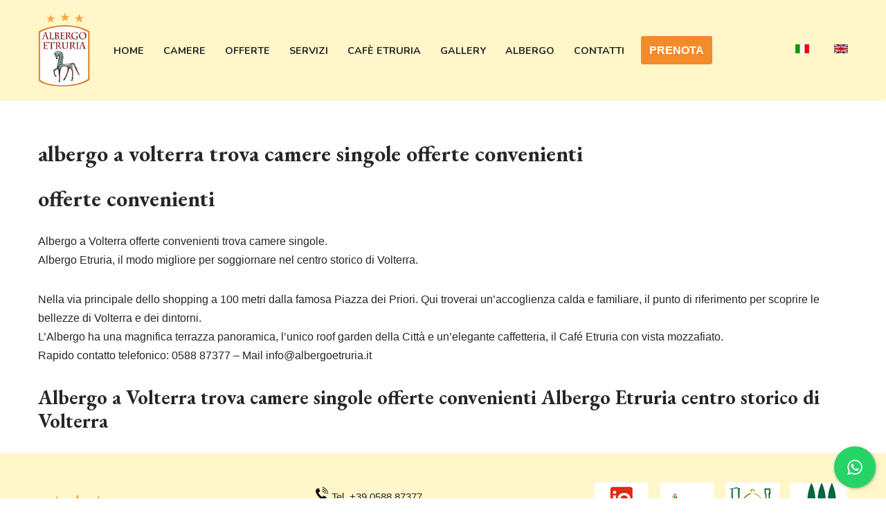

--- FILE ---
content_type: text/html; charset=UTF-8
request_url: https://albergoetruria.it/albergo-a-volterra-trova-camere-singole-offerte-convenienti/
body_size: 14801
content:
<!DOCTYPE html>
<html lang="it-IT" prefix="og: https://ogp.me/ns#">

<head>
	<script class="kas_online_reception" src="https://wubook.net/js/nebk/bwidget.jgz" data-wid="74b37f8f-74e3-4ea6-a7ba-3226945f8671"></script>
	
	<div id="SOME_ID_YOU_PREFER">
 <script src="https://wubook.net/js/nebk/bwidget_loader.jgz"></script>
 <script>
     load_neb_widget("74b37f8f-74e3-4ea6-a7ba-3226945f8671", "#SOME_ID_YOU_PREFER");
 </script>
</div>
	
	<meta charset="UTF-8">
	<meta name="viewport" content="width=device-width, initial-scale=1, minimum-scale=1">
	<link rel="profile" href="http://gmpg.org/xfn/11">
		<script id="cookieyes" type="text/javascript" src="https://cdn-cookieyes.com/client_data/bf123e4808f141c61c9675df/script.js"></script>
<!-- Ottimizzazione per i motori di ricerca di Rank Math - https://rankmath.com/ -->
<title>albergo a volterra trova camere singole offerte convenienti &#045; Albergo Etruria Volterra</title>
<meta name="description" content="Albergo a Volterra offerte convenienti trova camere singole.Albergo Etruria, il modo migliore per soggiornare nel centro storico di Volterra."/>
<meta name="robots" content="follow, index, max-snippet:-1, max-video-preview:-1, max-image-preview:large"/>
<link rel="canonical" href="https://albergoetruria.it/cittavolterra/albergo-a-volterra-trova-camere-singole-offerte-convenienti/" />
<meta property="og:locale" content="it_IT" />
<meta property="og:type" content="article" />
<meta property="og:title" content="albergo a volterra trova camere singole offerte convenienti &#045; Albergo Etruria Volterra" />
<meta property="og:description" content="Albergo a Volterra offerte convenienti trova camere singole.Albergo Etruria, il modo migliore per soggiornare nel centro storico di Volterra." />
<meta property="og:url" content="https://albergoetruria.it/cittavolterra/albergo-a-volterra-trova-camere-singole-offerte-convenienti/" />
<meta property="og:site_name" content="Albergo Etruria Volterra" />
<meta property="article:published_time" content="2022-03-14T09:30:16+01:00" />
<meta name="twitter:card" content="summary_large_image" />
<meta name="twitter:title" content="albergo a volterra trova camere singole offerte convenienti &#045; Albergo Etruria Volterra" />
<meta name="twitter:description" content="Albergo a Volterra offerte convenienti trova camere singole.Albergo Etruria, il modo migliore per soggiornare nel centro storico di Volterra." />
<meta name="twitter:label1" content="Tempo di lettura" />
<meta name="twitter:data1" content="Meno di un minuto" />
<script type="application/ld+json" class="rank-math-schema">{"@context":"https://schema.org","@graph":[{"@type":["Hotel","Organization"],"@id":"https://albergoetruria.it/cittavolterra/#organization","name":"Albergo Etruria Volterra","url":"https://albergoetruria.it/cittavolterra","logo":{"@type":"ImageObject","@id":"https://albergoetruria.it/cittavolterra/#logo","url":"https://albergoetruria.it/cittavolterra/wp-content/uploads/2025/01/LOGOalbergobianco-2023.png","contentUrl":"https://albergoetruria.it/cittavolterra/wp-content/uploads/2025/01/LOGOalbergobianco-2023.png","caption":"Albergo Etruria Volterra","inLanguage":"it-IT","width":"110","height":"160"},"openingHours":["Monday,Tuesday,Wednesday,Thursday,Friday,Saturday,Sunday 09:00-17:00"],"image":{"@id":"https://albergoetruria.it/cittavolterra/#logo"}},{"@type":"WebSite","@id":"https://albergoetruria.it/cittavolterra/#website","url":"https://albergoetruria.it/cittavolterra","name":"Albergo Etruria Volterra","alternateName":"Albergo Etruria Volterra","publisher":{"@id":"https://albergoetruria.it/cittavolterra/#organization"},"inLanguage":"it-IT"},{"@type":"ImageObject","@id":"https://albergoetruria.it/cittavolterra/wp-content/uploads/2025/01/LOGOalbergobianco-2023.png","url":"https://albergoetruria.it/cittavolterra/wp-content/uploads/2025/01/LOGOalbergobianco-2023.png","width":"110","height":"160","inLanguage":"it-IT"},{"@type":"WebPage","@id":"https://albergoetruria.it/cittavolterra/albergo-a-volterra-trova-camere-singole-offerte-convenienti/#webpage","url":"https://albergoetruria.it/cittavolterra/albergo-a-volterra-trova-camere-singole-offerte-convenienti/","name":"albergo a volterra trova camere singole offerte convenienti &#045; Albergo Etruria Volterra","datePublished":"2022-03-14T09:30:16+01:00","dateModified":"2022-03-14T09:30:16+01:00","isPartOf":{"@id":"https://albergoetruria.it/cittavolterra/#website"},"primaryImageOfPage":{"@id":"https://albergoetruria.it/cittavolterra/wp-content/uploads/2025/01/LOGOalbergobianco-2023.png"},"inLanguage":"it-IT"},{"@type":"Person","@id":"https://albergoetruria.it/cittavolterra/author/aw-seo/","name":"aw-seo","url":"https://albergoetruria.it/cittavolterra/author/aw-seo/","image":{"@type":"ImageObject","@id":"https://secure.gravatar.com/avatar/605e6d0979eb67885fd47ded0a312ac301152451ac1037c0eeb5d6463099cf85?s=96&amp;d=mm&amp;r=g","url":"https://secure.gravatar.com/avatar/605e6d0979eb67885fd47ded0a312ac301152451ac1037c0eeb5d6463099cf85?s=96&amp;d=mm&amp;r=g","caption":"aw-seo","inLanguage":"it-IT"},"worksFor":{"@id":"https://albergoetruria.it/cittavolterra/#organization"}},{"@type":"Article","headline":"albergo a volterra trova camere singole offerte convenienti &#045; Albergo Etruria Volterra","datePublished":"2022-03-14T09:30:16+01:00","dateModified":"2022-03-14T09:30:16+01:00","author":{"@id":"https://albergoetruria.it/cittavolterra/author/aw-seo/","name":"aw-seo"},"publisher":{"@id":"https://albergoetruria.it/cittavolterra/#organization"},"description":"Albergo a Volterra offerte convenienti trova camere singole.Albergo Etruria, il modo migliore per soggiornare nel centro storico di Volterra.","name":"albergo a volterra trova camere singole offerte convenienti &#045; Albergo Etruria Volterra","@id":"https://albergoetruria.it/cittavolterra/albergo-a-volterra-trova-camere-singole-offerte-convenienti/#richSnippet","isPartOf":{"@id":"https://albergoetruria.it/cittavolterra/albergo-a-volterra-trova-camere-singole-offerte-convenienti/#webpage"},"image":{"@id":"https://albergoetruria.it/cittavolterra/wp-content/uploads/2025/01/LOGOalbergobianco-2023.png"},"inLanguage":"it-IT","mainEntityOfPage":{"@id":"https://albergoetruria.it/cittavolterra/albergo-a-volterra-trova-camere-singole-offerte-convenienti/#webpage"}}]}</script>
<!-- /Rank Math WordPress SEO plugin -->

<link rel='dns-prefetch' href='//fonts.googleapis.com' />
<link rel="alternate" type="application/rss+xml" title="Albergo Etruria Volterra &raquo; Feed" href="https://albergoetruria.it/cittavolterra/feed/" />
<link rel="alternate" type="application/rss+xml" title="Albergo Etruria Volterra &raquo; Feed dei commenti" href="https://albergoetruria.it/cittavolterra/comments/feed/" />
<link rel="alternate" title="oEmbed (JSON)" type="application/json+oembed" href="https://albergoetruria.it/cittavolterra/wp-json/oembed/1.0/embed?url=https%3A%2F%2Falbergoetruria.it%2Fcittavolterra%2Falbergo-a-volterra-trova-camere-singole-offerte-convenienti%2F" />
<link rel="alternate" title="oEmbed (XML)" type="text/xml+oembed" href="https://albergoetruria.it/cittavolterra/wp-json/oembed/1.0/embed?url=https%3A%2F%2Falbergoetruria.it%2Fcittavolterra%2Falbergo-a-volterra-trova-camere-singole-offerte-convenienti%2F&#038;format=xml" />
<style id='wp-img-auto-sizes-contain-inline-css'>
img:is([sizes=auto i],[sizes^="auto," i]){contain-intrinsic-size:3000px 1500px}
/*# sourceURL=wp-img-auto-sizes-contain-inline-css */
</style>
<style id='wp-emoji-styles-inline-css'>

	img.wp-smiley, img.emoji {
		display: inline !important;
		border: none !important;
		box-shadow: none !important;
		height: 1em !important;
		width: 1em !important;
		margin: 0 0.07em !important;
		vertical-align: -0.1em !important;
		background: none !important;
		padding: 0 !important;
	}
/*# sourceURL=wp-emoji-styles-inline-css */
</style>
<link rel='stylesheet' id='wp-block-library-css' href='https://albergoetruria.it/cittavolterra/wp-includes/css/dist/block-library/style.min.css?ver=6.9' media='all' />
<style id='global-styles-inline-css'>
:root{--wp--preset--aspect-ratio--square: 1;--wp--preset--aspect-ratio--4-3: 4/3;--wp--preset--aspect-ratio--3-4: 3/4;--wp--preset--aspect-ratio--3-2: 3/2;--wp--preset--aspect-ratio--2-3: 2/3;--wp--preset--aspect-ratio--16-9: 16/9;--wp--preset--aspect-ratio--9-16: 9/16;--wp--preset--color--black: #000000;--wp--preset--color--cyan-bluish-gray: #abb8c3;--wp--preset--color--white: #ffffff;--wp--preset--color--pale-pink: #f78da7;--wp--preset--color--vivid-red: #cf2e2e;--wp--preset--color--luminous-vivid-orange: #ff6900;--wp--preset--color--luminous-vivid-amber: #fcb900;--wp--preset--color--light-green-cyan: #7bdcb5;--wp--preset--color--vivid-green-cyan: #00d084;--wp--preset--color--pale-cyan-blue: #8ed1fc;--wp--preset--color--vivid-cyan-blue: #0693e3;--wp--preset--color--vivid-purple: #9b51e0;--wp--preset--color--neve-link-color: var(--nv-primary-accent);--wp--preset--color--neve-link-hover-color: var(--nv-secondary-accent);--wp--preset--color--nv-site-bg: var(--nv-site-bg);--wp--preset--color--nv-light-bg: var(--nv-light-bg);--wp--preset--color--nv-dark-bg: var(--nv-dark-bg);--wp--preset--color--neve-text-color: var(--nv-text-color);--wp--preset--color--nv-text-dark-bg: var(--nv-text-dark-bg);--wp--preset--color--nv-c-1: var(--nv-c-1);--wp--preset--color--nv-c-2: var(--nv-c-2);--wp--preset--gradient--vivid-cyan-blue-to-vivid-purple: linear-gradient(135deg,rgb(6,147,227) 0%,rgb(155,81,224) 100%);--wp--preset--gradient--light-green-cyan-to-vivid-green-cyan: linear-gradient(135deg,rgb(122,220,180) 0%,rgb(0,208,130) 100%);--wp--preset--gradient--luminous-vivid-amber-to-luminous-vivid-orange: linear-gradient(135deg,rgb(252,185,0) 0%,rgb(255,105,0) 100%);--wp--preset--gradient--luminous-vivid-orange-to-vivid-red: linear-gradient(135deg,rgb(255,105,0) 0%,rgb(207,46,46) 100%);--wp--preset--gradient--very-light-gray-to-cyan-bluish-gray: linear-gradient(135deg,rgb(238,238,238) 0%,rgb(169,184,195) 100%);--wp--preset--gradient--cool-to-warm-spectrum: linear-gradient(135deg,rgb(74,234,220) 0%,rgb(151,120,209) 20%,rgb(207,42,186) 40%,rgb(238,44,130) 60%,rgb(251,105,98) 80%,rgb(254,248,76) 100%);--wp--preset--gradient--blush-light-purple: linear-gradient(135deg,rgb(255,206,236) 0%,rgb(152,150,240) 100%);--wp--preset--gradient--blush-bordeaux: linear-gradient(135deg,rgb(254,205,165) 0%,rgb(254,45,45) 50%,rgb(107,0,62) 100%);--wp--preset--gradient--luminous-dusk: linear-gradient(135deg,rgb(255,203,112) 0%,rgb(199,81,192) 50%,rgb(65,88,208) 100%);--wp--preset--gradient--pale-ocean: linear-gradient(135deg,rgb(255,245,203) 0%,rgb(182,227,212) 50%,rgb(51,167,181) 100%);--wp--preset--gradient--electric-grass: linear-gradient(135deg,rgb(202,248,128) 0%,rgb(113,206,126) 100%);--wp--preset--gradient--midnight: linear-gradient(135deg,rgb(2,3,129) 0%,rgb(40,116,252) 100%);--wp--preset--font-size--small: 13px;--wp--preset--font-size--medium: 20px;--wp--preset--font-size--large: 36px;--wp--preset--font-size--x-large: 42px;--wp--preset--spacing--20: 0.44rem;--wp--preset--spacing--30: 0.67rem;--wp--preset--spacing--40: 1rem;--wp--preset--spacing--50: 1.5rem;--wp--preset--spacing--60: 2.25rem;--wp--preset--spacing--70: 3.38rem;--wp--preset--spacing--80: 5.06rem;--wp--preset--shadow--natural: 6px 6px 9px rgba(0, 0, 0, 0.2);--wp--preset--shadow--deep: 12px 12px 50px rgba(0, 0, 0, 0.4);--wp--preset--shadow--sharp: 6px 6px 0px rgba(0, 0, 0, 0.2);--wp--preset--shadow--outlined: 6px 6px 0px -3px rgb(255, 255, 255), 6px 6px rgb(0, 0, 0);--wp--preset--shadow--crisp: 6px 6px 0px rgb(0, 0, 0);}:where(.is-layout-flex){gap: 0.5em;}:where(.is-layout-grid){gap: 0.5em;}body .is-layout-flex{display: flex;}.is-layout-flex{flex-wrap: wrap;align-items: center;}.is-layout-flex > :is(*, div){margin: 0;}body .is-layout-grid{display: grid;}.is-layout-grid > :is(*, div){margin: 0;}:where(.wp-block-columns.is-layout-flex){gap: 2em;}:where(.wp-block-columns.is-layout-grid){gap: 2em;}:where(.wp-block-post-template.is-layout-flex){gap: 1.25em;}:where(.wp-block-post-template.is-layout-grid){gap: 1.25em;}.has-black-color{color: var(--wp--preset--color--black) !important;}.has-cyan-bluish-gray-color{color: var(--wp--preset--color--cyan-bluish-gray) !important;}.has-white-color{color: var(--wp--preset--color--white) !important;}.has-pale-pink-color{color: var(--wp--preset--color--pale-pink) !important;}.has-vivid-red-color{color: var(--wp--preset--color--vivid-red) !important;}.has-luminous-vivid-orange-color{color: var(--wp--preset--color--luminous-vivid-orange) !important;}.has-luminous-vivid-amber-color{color: var(--wp--preset--color--luminous-vivid-amber) !important;}.has-light-green-cyan-color{color: var(--wp--preset--color--light-green-cyan) !important;}.has-vivid-green-cyan-color{color: var(--wp--preset--color--vivid-green-cyan) !important;}.has-pale-cyan-blue-color{color: var(--wp--preset--color--pale-cyan-blue) !important;}.has-vivid-cyan-blue-color{color: var(--wp--preset--color--vivid-cyan-blue) !important;}.has-vivid-purple-color{color: var(--wp--preset--color--vivid-purple) !important;}.has-neve-link-color-color{color: var(--wp--preset--color--neve-link-color) !important;}.has-neve-link-hover-color-color{color: var(--wp--preset--color--neve-link-hover-color) !important;}.has-nv-site-bg-color{color: var(--wp--preset--color--nv-site-bg) !important;}.has-nv-light-bg-color{color: var(--wp--preset--color--nv-light-bg) !important;}.has-nv-dark-bg-color{color: var(--wp--preset--color--nv-dark-bg) !important;}.has-neve-text-color-color{color: var(--wp--preset--color--neve-text-color) !important;}.has-nv-text-dark-bg-color{color: var(--wp--preset--color--nv-text-dark-bg) !important;}.has-nv-c-1-color{color: var(--wp--preset--color--nv-c-1) !important;}.has-nv-c-2-color{color: var(--wp--preset--color--nv-c-2) !important;}.has-black-background-color{background-color: var(--wp--preset--color--black) !important;}.has-cyan-bluish-gray-background-color{background-color: var(--wp--preset--color--cyan-bluish-gray) !important;}.has-white-background-color{background-color: var(--wp--preset--color--white) !important;}.has-pale-pink-background-color{background-color: var(--wp--preset--color--pale-pink) !important;}.has-vivid-red-background-color{background-color: var(--wp--preset--color--vivid-red) !important;}.has-luminous-vivid-orange-background-color{background-color: var(--wp--preset--color--luminous-vivid-orange) !important;}.has-luminous-vivid-amber-background-color{background-color: var(--wp--preset--color--luminous-vivid-amber) !important;}.has-light-green-cyan-background-color{background-color: var(--wp--preset--color--light-green-cyan) !important;}.has-vivid-green-cyan-background-color{background-color: var(--wp--preset--color--vivid-green-cyan) !important;}.has-pale-cyan-blue-background-color{background-color: var(--wp--preset--color--pale-cyan-blue) !important;}.has-vivid-cyan-blue-background-color{background-color: var(--wp--preset--color--vivid-cyan-blue) !important;}.has-vivid-purple-background-color{background-color: var(--wp--preset--color--vivid-purple) !important;}.has-neve-link-color-background-color{background-color: var(--wp--preset--color--neve-link-color) !important;}.has-neve-link-hover-color-background-color{background-color: var(--wp--preset--color--neve-link-hover-color) !important;}.has-nv-site-bg-background-color{background-color: var(--wp--preset--color--nv-site-bg) !important;}.has-nv-light-bg-background-color{background-color: var(--wp--preset--color--nv-light-bg) !important;}.has-nv-dark-bg-background-color{background-color: var(--wp--preset--color--nv-dark-bg) !important;}.has-neve-text-color-background-color{background-color: var(--wp--preset--color--neve-text-color) !important;}.has-nv-text-dark-bg-background-color{background-color: var(--wp--preset--color--nv-text-dark-bg) !important;}.has-nv-c-1-background-color{background-color: var(--wp--preset--color--nv-c-1) !important;}.has-nv-c-2-background-color{background-color: var(--wp--preset--color--nv-c-2) !important;}.has-black-border-color{border-color: var(--wp--preset--color--black) !important;}.has-cyan-bluish-gray-border-color{border-color: var(--wp--preset--color--cyan-bluish-gray) !important;}.has-white-border-color{border-color: var(--wp--preset--color--white) !important;}.has-pale-pink-border-color{border-color: var(--wp--preset--color--pale-pink) !important;}.has-vivid-red-border-color{border-color: var(--wp--preset--color--vivid-red) !important;}.has-luminous-vivid-orange-border-color{border-color: var(--wp--preset--color--luminous-vivid-orange) !important;}.has-luminous-vivid-amber-border-color{border-color: var(--wp--preset--color--luminous-vivid-amber) !important;}.has-light-green-cyan-border-color{border-color: var(--wp--preset--color--light-green-cyan) !important;}.has-vivid-green-cyan-border-color{border-color: var(--wp--preset--color--vivid-green-cyan) !important;}.has-pale-cyan-blue-border-color{border-color: var(--wp--preset--color--pale-cyan-blue) !important;}.has-vivid-cyan-blue-border-color{border-color: var(--wp--preset--color--vivid-cyan-blue) !important;}.has-vivid-purple-border-color{border-color: var(--wp--preset--color--vivid-purple) !important;}.has-neve-link-color-border-color{border-color: var(--wp--preset--color--neve-link-color) !important;}.has-neve-link-hover-color-border-color{border-color: var(--wp--preset--color--neve-link-hover-color) !important;}.has-nv-site-bg-border-color{border-color: var(--wp--preset--color--nv-site-bg) !important;}.has-nv-light-bg-border-color{border-color: var(--wp--preset--color--nv-light-bg) !important;}.has-nv-dark-bg-border-color{border-color: var(--wp--preset--color--nv-dark-bg) !important;}.has-neve-text-color-border-color{border-color: var(--wp--preset--color--neve-text-color) !important;}.has-nv-text-dark-bg-border-color{border-color: var(--wp--preset--color--nv-text-dark-bg) !important;}.has-nv-c-1-border-color{border-color: var(--wp--preset--color--nv-c-1) !important;}.has-nv-c-2-border-color{border-color: var(--wp--preset--color--nv-c-2) !important;}.has-vivid-cyan-blue-to-vivid-purple-gradient-background{background: var(--wp--preset--gradient--vivid-cyan-blue-to-vivid-purple) !important;}.has-light-green-cyan-to-vivid-green-cyan-gradient-background{background: var(--wp--preset--gradient--light-green-cyan-to-vivid-green-cyan) !important;}.has-luminous-vivid-amber-to-luminous-vivid-orange-gradient-background{background: var(--wp--preset--gradient--luminous-vivid-amber-to-luminous-vivid-orange) !important;}.has-luminous-vivid-orange-to-vivid-red-gradient-background{background: var(--wp--preset--gradient--luminous-vivid-orange-to-vivid-red) !important;}.has-very-light-gray-to-cyan-bluish-gray-gradient-background{background: var(--wp--preset--gradient--very-light-gray-to-cyan-bluish-gray) !important;}.has-cool-to-warm-spectrum-gradient-background{background: var(--wp--preset--gradient--cool-to-warm-spectrum) !important;}.has-blush-light-purple-gradient-background{background: var(--wp--preset--gradient--blush-light-purple) !important;}.has-blush-bordeaux-gradient-background{background: var(--wp--preset--gradient--blush-bordeaux) !important;}.has-luminous-dusk-gradient-background{background: var(--wp--preset--gradient--luminous-dusk) !important;}.has-pale-ocean-gradient-background{background: var(--wp--preset--gradient--pale-ocean) !important;}.has-electric-grass-gradient-background{background: var(--wp--preset--gradient--electric-grass) !important;}.has-midnight-gradient-background{background: var(--wp--preset--gradient--midnight) !important;}.has-small-font-size{font-size: var(--wp--preset--font-size--small) !important;}.has-medium-font-size{font-size: var(--wp--preset--font-size--medium) !important;}.has-large-font-size{font-size: var(--wp--preset--font-size--large) !important;}.has-x-large-font-size{font-size: var(--wp--preset--font-size--x-large) !important;}
/*# sourceURL=global-styles-inline-css */
</style>

<style id='classic-theme-styles-inline-css'>
/*! This file is auto-generated */
.wp-block-button__link{color:#fff;background-color:#32373c;border-radius:9999px;box-shadow:none;text-decoration:none;padding:calc(.667em + 2px) calc(1.333em + 2px);font-size:1.125em}.wp-block-file__button{background:#32373c;color:#fff;text-decoration:none}
/*# sourceURL=/wp-includes/css/classic-themes.min.css */
</style>
<link rel='stylesheet' id='cresta-whatsapp-chat-front-style-css' href='https://albergoetruria.it/cittavolterra/wp-content/plugins/cresta-whatsapp-chat/css/cresta-whatsapp-chat-front-css.min.css?ver=1.3.5' media='all' />
<link rel='stylesheet' id='parent-style-css' href='https://albergoetruria.it/cittavolterra/wp-content/themes/neve/style.css?ver=6.9' media='all' />
<link rel='stylesheet' id='neve-style-css' href='https://albergoetruria.it/cittavolterra/wp-content/themes/neve/style-main-new.min.css?ver=3.8.16' media='all' />
<style id='neve-style-inline-css'>

			.nv-ft-post {
				margin-top:60px
			}
			.nv-ft-post .nv-ft-wrap:not(.layout-covers){
				background:var(--nv-light-bg);
			}
			.nv-ft-post h2{
				font-size:calc( var(--fontsize, var(--h2fontsize)) * 1.3)
			}
			.nv-ft-post .nv-meta-list{
				display:block
			}
			.nv-ft-post .non-grid-content{
				padding:32px
			}
			.nv-ft-post .wp-post-image{
				position:absolute;
				object-fit:cover;
				width:100%;
				height:100%
			}
			.nv-ft-post:not(.layout-covers) .nv-post-thumbnail-wrap{
				margin:0;
				position:relative;
				min-height:320px
			}
			
.nv-meta-list li.meta:not(:last-child):after { content:"/" }.nv-meta-list .no-mobile{
			display:none;
		}.nv-meta-list li.last::after{
			content: ""!important;
		}@media (min-width: 769px) {
			.nv-meta-list .no-mobile {
				display: inline-block;
			}
			.nv-meta-list li.last:not(:last-child)::after {
		 		content: "/" !important;
			}
		}
.nav-ul li .caret svg, .nav-ul li .caret img{width:var(--smiconsize, 0.5em);height:var(--smiconsize, 0.5em);}.nav-ul .sub-menu li {border-style: var(--itembstyle);}
 :root{ --container: 748px;--postwidth:100%; --primarybtnbg: var(--nv-primary-accent); --primarybtnhoverbg: var(--nv-primary-accent); --primarybtncolor: #fff; --secondarybtncolor: var(--nv-primary-accent); --primarybtnhovercolor: #fff; --secondarybtnhovercolor: var(--nv-primary-accent);--primarybtnborderradius:3px;--secondarybtnborderradius:3px;--secondarybtnborderwidth:3px;--btnpadding:13px 15px;--primarybtnpadding:13px 15px;--secondarybtnpadding:calc(13px - 3px) calc(15px - 3px); --bodyfontfamily: Arial,Helvetica,sans-serif; --bodyfontsize: 15px; --bodylineheight: 1.6em; --bodyletterspacing: 0px; --bodyfontweight: 400; --bodytexttransform: none; --headingsfontfamily: "EB Garamond"; --h1fontsize: 36px; --h1fontweight: 700; --h1lineheight: 1.2em; --h1letterspacing: 0px; --h1texttransform: none; --h2fontsize: 28px; --h2fontweight: 700; --h2lineheight: 1.3em; --h2letterspacing: 0px; --h2texttransform: none; --h3fontsize: 24px; --h3fontweight: 700; --h3lineheight: 1.4em; --h3letterspacing: 0px; --h3texttransform: none; --h4fontsize: 20px; --h4fontweight: 700; --h4lineheight: 1.6em; --h4letterspacing: 0px; --h4texttransform: none; --h5fontsize: 16px; --h5fontweight: 700; --h5lineheight: 1.6em; --h5letterspacing: 0px; --h5texttransform: none; --h6fontsize: 14px; --h6fontweight: 700; --h6lineheight: 1.6em; --h6letterspacing: 0px; --h6texttransform: none;--formfieldborderwidth:2px;--formfieldborderradius:3px; --formfieldbgcolor: var(--nv-site-bg); --formfieldbordercolor: #dddddd; --formfieldcolor: var(--nv-text-color);--formfieldpadding:10px 12px; } .single-post-container .alignfull > [class*="__inner-container"], .single-post-container .alignwide > [class*="__inner-container"]{ max-width:718px } .nv-meta-list{ --avatarsize: 20px; } .single .nv-meta-list{ --avatarsize: 20px; } .nv-post-cover{ --height: 250px;--padding:40px 15px;--justify: flex-start; --textalign: left; --valign: center; } .nv-post-cover .nv-title-meta-wrap, .nv-page-title-wrap, .entry-header{ --textalign: left; } .nv-is-boxed.nv-title-meta-wrap{ --padding:40px 15px; --bgcolor: var(--nv-dark-bg); } .nv-overlay{ --opacity: 50; --blendmode: normal; } .nv-is-boxed.nv-comments-wrap{ --padding:20px; } .nv-is-boxed.comment-respond{ --padding:20px; } .single:not(.single-product), .page{ --c-vspace:0 0 0 0;; } .global-styled{ --bgcolor: var(--nv-site-bg); } .header-top{ --rowbcolor: var(--nv-light-bg); --color: var(--nv-text-color); --bgcolor: rgba(255,204,0,0.11); } .header-main{ --rowbcolor: var(--nv-light-bg); --color: var(--nv-text-color); --bgcolor: rgba(255, 204, 0, 0.11); } .header-bottom{ --rowbcolor: var(--nv-light-bg); --color: var(--nv-text-color); --bgcolor: var(--nv-site-bg); } .header-menu-sidebar-bg{ --justify: flex-start; --textalign: left;--flexg: 1;--wrapdropdownwidth: auto; --color: var(--nv-text-color); --bgcolor: var(--nv-site-bg); } .header-menu-sidebar{ width: 360px; } .builder-item--logo{ --maxwidth: 50px; --fs: 24px;--padding:10px 0;--margin:0; --textalign: left;--justify: flex-start; } .builder-item--nav-icon,.header-menu-sidebar .close-sidebar-panel .navbar-toggle{ --borderradius:0; } .builder-item--nav-icon{ --label-margin:0 5px 0 0;;--padding:10px 15px;--margin:0; } .builder-item--primary-menu{ --hovercolor: #252525; --hovertextcolor: var(--nv-text-color); --activecolor: #8c0000; --spacing: 20px; --height: 25px; --smiconsize: 7px;--padding:0;--margin:0; --fontfamily: Nunito; --fontsize: 1em; --lineheight: 1.6em; --letterspacing: 0px; --fontweight: 700; --texttransform: uppercase; --iconsize: 1em; } .builder-item--primary-menu .sub-menu{ --bstyle: none; --itembstyle: none; } .hfg-is-group.has-primary-menu .inherit-ff{ --inheritedff: Nunito; --inheritedfw: 700; } .builder-item--button_base{ --primarybtnbg: var(--nv-primary-accent); --primarybtncolor: #fff; --primarybtnhoverbg: var(--nv-primary-accent); --primarybtnhovercolor: #fff;--primarybtnborderradius:3px;--primarybtnshadow:none;--primarybtnhovershadow:none;--padding:8px 12px;--margin:0; } .builder-item--custom_html{ --padding:0;--margin:0; --fontsize: 0.8em; --lineheight: 1.6em; --letterspacing: 0px; --fontweight: 500; --texttransform: none; --iconsize: 0.8em; --textalign: right;--justify: flex-end; } .footer-top-inner .row{ grid-template-columns:1fr 1fr 1fr; --valign: center; } .footer-top{ --rowbcolor: var(--nv-light-bg); --color: var(--nv-text-color); --bgcolor: rgba(255,204,0,0.11); } .footer-main-inner .row{ grid-template-columns:1fr; --valign: center; } .footer-main{ --rowbcolor: var(--nv-light-bg); --color: var(--nv-text-color); --bgcolor: rgba(255,204,0,0.11); } .footer-bottom-inner .row{ grid-template-columns:1fr; --valign: flex-start; } .footer-bottom{ --rowbcolor: var(--nv-light-bg); --color: rgba(255, 204, 0, 0); --bgcolor: rgba(255,204,0,0.38); } .builder-item--footer-one-widgets{ --padding:0;--margin:0; --textalign: left;--justify: flex-start; } .builder-item--footer-two-widgets{ --padding:0;--margin:0; --textalign: left;--justify: flex-start; } .builder-item--footer-three-widgets{ --padding:0;--margin:0; --textalign: left;--justify: flex-start; } .builder-item--footer-menu{ --color: #000000; --hovercolor: var(--nv-primary-accent); --spacing: 20px; --height: 25px;--padding:0;--margin:0; --fontfamily: "EB Garamond"; --fontsize: 1em; --lineheight: 1.6em; --letterspacing: 0px; --fontweight: 500; --texttransform: none; --iconsize: 1em; --textalign: left;--justify: flex-start; } .page_header-top{ --rowbcolor: var(--nv-light-bg); --color: var(--nv-text-color); --bgcolor: var(--nv-site-bg); } .page_header-bottom{ --rowbcolor: var(--nv-light-bg); --color: var(--nv-text-color); --bgcolor: var(--nv-site-bg); } .nv-ft-post{ --ftposttemplate:1fr; --ftpostimgalign: center; --ftpostcontentalign: center; --fpbackground: var(--nv-light-bg);--fppadding:20px;--fpminheight:300px; } .scroll-to-top{ --color: var(--nv-text-dark-bg);--padding:8px 10px; --borderradius: 3px; --bgcolor: var(--nv-primary-accent); --hovercolor: var(--nv-text-dark-bg); --hoverbgcolor: var(--nv-primary-accent);--size:16px; } @media(min-width: 576px){ :root{ --container: 992px;--postwidth:100%;--btnpadding:13px 15px;--primarybtnpadding:13px 15px;--secondarybtnpadding:calc(13px - 3px) calc(15px - 3px); --bodyfontsize: 16px; --bodylineheight: 1.6em; --bodyletterspacing: 0px; --h1fontsize: 38px; --h1lineheight: 1.2em; --h1letterspacing: 0px; --h2fontsize: 30px; --h2lineheight: 1.2em; --h2letterspacing: 0px; --h3fontsize: 26px; --h3lineheight: 1.4em; --h3letterspacing: 0px; --h4fontsize: 22px; --h4lineheight: 1.5em; --h4letterspacing: 0px; --h5fontsize: 18px; --h5lineheight: 1.6em; --h5letterspacing: 0px; --h6fontsize: 14px; --h6lineheight: 1.6em; --h6letterspacing: 0px; } .single-post-container .alignfull > [class*="__inner-container"], .single-post-container .alignwide > [class*="__inner-container"]{ max-width:962px } .nv-meta-list{ --avatarsize: 20px; } .single .nv-meta-list{ --avatarsize: 20px; } .nv-post-cover{ --height: 320px;--padding:60px 30px;--justify: flex-start; --textalign: left; --valign: center; } .nv-post-cover .nv-title-meta-wrap, .nv-page-title-wrap, .entry-header{ --textalign: left; } .nv-is-boxed.nv-title-meta-wrap{ --padding:60px 30px; } .nv-is-boxed.nv-comments-wrap{ --padding:30px; } .nv-is-boxed.comment-respond{ --padding:30px; } .single:not(.single-product), .page{ --c-vspace:0 0 0 0;; } .header-menu-sidebar-bg{ --justify: flex-start; --textalign: left;--flexg: 1;--wrapdropdownwidth: auto; } .header-menu-sidebar{ width: 360px; } .builder-item--logo{ --maxwidth: 120px; --fs: 24px;--padding:10px 0;--margin:0; --textalign: left;--justify: flex-start; } .builder-item--nav-icon{ --label-margin:0 5px 0 0;;--padding:10px 15px;--margin:0; } .builder-item--primary-menu{ --spacing: 20px; --height: 25px; --smiconsize: 7px;--padding:0;--margin:0; --fontsize: 1em; --lineheight: 1.6em; --letterspacing: 0px; --iconsize: 1em; } .builder-item--button_base{ --padding:8px 12px;--margin:0; } .builder-item--custom_html{ --padding:0;--margin:0; --fontsize: 1em; --lineheight: 1.6em; --letterspacing: 0px; --iconsize: 1em; --textalign: left;--justify: flex-start; } .builder-item--footer-one-widgets{ --padding:0;--margin:0; --textalign: left;--justify: flex-start; } .builder-item--footer-two-widgets{ --padding:0;--margin:0; --textalign: left;--justify: flex-start; } .builder-item--footer-three-widgets{ --padding:0;--margin:0; --textalign: left;--justify: flex-start; } .builder-item--footer-menu{ --spacing: 20px; --height: 25px;--padding:0;--margin:0; --fontsize: 1em; --lineheight: 1.6em; --letterspacing: 0px; --iconsize: 1em; --textalign: left;--justify: flex-start; } .nv-ft-post{ --fppadding:20px;--fpminheight:300px; } .scroll-to-top{ --padding:8px 10px;--size:16px; } }@media(min-width: 960px){ :root{ --container: 1200px;--postwidth:100%;--btnpadding:13px 15px;--primarybtnpadding:13px 15px;--secondarybtnpadding:calc(13px - 3px) calc(15px - 3px); --bodyfontsize: 16px; --bodylineheight: 1.7em; --bodyletterspacing: 0px; --h1fontsize: 2em; --h1lineheight: 1.1em; --h1letterspacing: 0px; --h2fontsize: 1.8em; --h2lineheight: 1.2em; --h2letterspacing: 0px; --h3fontsize: 1.5em; --h3lineheight: 1.4em; --h3letterspacing: 0px; --h4fontsize: 1.3em; --h4lineheight: 1.5em; --h4letterspacing: 0px; --h5fontsize: 1.3em; --h5lineheight: 1.6em; --h5letterspacing: 0px; --h6fontsize: 1.3em; --h6lineheight: 1.6em; --h6letterspacing: 0px; } body:not(.single):not(.archive):not(.blog):not(.search):not(.error404) .neve-main > .container .col, body.post-type-archive-course .neve-main > .container .col, body.post-type-archive-llms_membership .neve-main > .container .col{ max-width: 100%; } body:not(.single):not(.archive):not(.blog):not(.search):not(.error404) .nv-sidebar-wrap, body.post-type-archive-course .nv-sidebar-wrap, body.post-type-archive-llms_membership .nv-sidebar-wrap{ max-width: 0%; } .neve-main > .archive-container .nv-index-posts.col{ max-width: 100%; } .neve-main > .archive-container .nv-sidebar-wrap{ max-width: 0%; } .neve-main > .single-post-container .nv-single-post-wrap.col{ max-width: 70%; } .single-post-container .alignfull > [class*="__inner-container"], .single-post-container .alignwide > [class*="__inner-container"]{ max-width:810px } .container-fluid.single-post-container .alignfull > [class*="__inner-container"], .container-fluid.single-post-container .alignwide > [class*="__inner-container"]{ max-width:calc(70% + 15px) } .neve-main > .single-post-container .nv-sidebar-wrap{ max-width: 30%; } .nv-meta-list{ --avatarsize: 20px; } .single .nv-meta-list{ --avatarsize: 20px; } .blog .blog-entry-title, .archive .blog-entry-title{ --fontsize: 1.5em; } .blog .entry-summary, .archive .entry-summary, .blog .post-pages-links{ --fontsize: 1.1em; } .blog .nv-meta-list li, .archive .nv-meta-list li{ --fontsize: 1.1em; } .single h1.entry-title{ --fontsize: 1.5em; } .single .nv-meta-list li{ --fontsize: 1.1em; } .single .comment-reply-title{ --fontsize: 1.1em; } .nv-post-cover{ --height: 400px;--padding:60px 40px;--justify: flex-start; --textalign: left; --valign: center; } .nv-post-cover .nv-title-meta-wrap, .nv-page-title-wrap, .entry-header{ --textalign: left; } .nv-is-boxed.nv-title-meta-wrap{ --padding:60px 40px; } .nv-is-boxed.nv-comments-wrap{ --padding:40px; } .nv-is-boxed.comment-respond{ --padding:40px; } .single:not(.single-product), .page{ --c-vspace:0 0 0 0;; } .header-top{ --height:40px; } .header-menu-sidebar-bg{ --justify: flex-start; --textalign: left;--flexg: 1;--wrapdropdownwidth: auto; } .header-menu-sidebar{ width: 360px; } .builder-item--logo{ --maxwidth: 75px; --fs: 24px;--padding:10px 0;--margin:0; --textalign: left;--justify: flex-start; } .builder-item--nav-icon{ --label-margin:0 5px 0 0;;--padding:10px 15px;--margin:0; } .builder-item--primary-menu{ --spacing: 20px; --height: 25px; --smiconsize: 7px;--padding:0;--margin:0; --fontsize: 0.9em; --lineheight: 1.6em; --letterspacing: 0px; --iconsize: 0.9em; } .builder-item--button_base{ --padding:8px 12px;--margin:0; } .builder-item--custom_html{ --padding:0;--margin:0; --fontsize: 0.9em; --lineheight: 1.6em; --letterspacing: 0px; --iconsize: 0.9em; --textalign: right;--justify: flex-end; } .footer-top{ --height:300px; } .builder-item--footer-one-widgets{ --padding:0;--margin:0; --textalign: left;--justify: flex-start; } .builder-item--footer-two-widgets{ --padding:0;--margin:0; --textalign: left;--justify: flex-start; } .builder-item--footer-three-widgets{ --padding:0;--margin:0; --textalign: left;--justify: flex-start; } .builder-item--footer-menu{ --spacing: 20px; --height: 25px;--padding:0;--margin:0; --fontsize: 1em; --lineheight: 1.6em; --letterspacing: 0px; --iconsize: 1em; --textalign: right;--justify: flex-end; } .nv-index-posts{ --postcoltemplate:35fr 65fr; } .nv-ft-post{ --fppadding:20px;--fpminheight:300px; } .scroll-to-top{ --padding:8px 10px;--size:16px; } }.nv-content-wrap .elementor a:not(.button):not(.wp-block-file__button){ text-decoration: none; }.scroll-to-top {right: 20px; border: none; position: fixed; bottom: 30px; display: none; opacity: 0; visibility: hidden; transition: opacity 0.3s ease-in-out, visibility 0.3s ease-in-out; align-items: center; justify-content: center; z-index: 999; } @supports (-webkit-overflow-scrolling: touch) { .scroll-to-top { bottom: 74px; } } .scroll-to-top.image { background-position: center; } .scroll-to-top .scroll-to-top-image { width: 100%; height: 100%; } .scroll-to-top .scroll-to-top-label { margin: 0; padding: 5px; } .scroll-to-top:hover { text-decoration: none; } .scroll-to-top.scroll-to-top-left {left: 20px; right: unset;} .scroll-to-top.scroll-show-mobile { display: flex; } @media (min-width: 960px) { .scroll-to-top { display: flex; } }.scroll-to-top { color: var(--color); padding: var(--padding); border-radius: var(--borderradius); background: var(--bgcolor); } .scroll-to-top:hover, .scroll-to-top:focus { color: var(--hovercolor); background: var(--hoverbgcolor); } .scroll-to-top-icon, .scroll-to-top.image .scroll-to-top-image { width: var(--size); height: var(--size); } .scroll-to-top-image { background-image: var(--bgimage); background-size: cover; }:root{--nv-primary-accent:#f38b2a;--nv-secondary-accent:#cb7000;--nv-site-bg:#ffffff;--nv-light-bg:#f4f5f7;--nv-dark-bg:#121212;--nv-text-color:#272626;--nv-text-dark-bg:#ffffff;--nv-c-1:#9463ae;--nv-c-2:#be574b;--nv-fallback-ff:Arial, Helvetica, sans-serif;}
:root{--e-global-color-nvprimaryaccent:#f38b2a;--e-global-color-nvsecondaryaccent:#cb7000;--e-global-color-nvsitebg:#ffffff;--e-global-color-nvlightbg:#f4f5f7;--e-global-color-nvdarkbg:#121212;--e-global-color-nvtextcolor:#272626;--e-global-color-nvtextdarkbg:#ffffff;--e-global-color-nvc1:#9463ae;--e-global-color-nvc2:#be574b;}
/*# sourceURL=neve-style-inline-css */
</style>
<link rel='stylesheet' id='neve-blog-pro-css' href='https://albergoetruria.it/cittavolterra/wp-content/plugins/neve-pro-addon/includes/modules/blog_pro/assets/style.min.css?ver=2.8.10' media='all' />
<link rel='stylesheet' id='neve-google-font-nunito-css' href='//fonts.googleapis.com/css?family=Nunito%3A700%2C400&#038;display=swap&#038;ver=3.8.16' media='all' />
<link rel='stylesheet' id='neve-google-font-eb-garamond-css' href='//fonts.googleapis.com/css?family=EB+Garamond%3A600%2C500%2C400%2C700&#038;display=swap&#038;ver=3.8.16' media='all' />
<link rel='stylesheet' id='hfg_module-css' href='https://albergoetruria.it/cittavolterra/wp-content/plugins/neve-pro-addon/includes/modules/header_footer_grid/assets/style.min.css?ver=2.8.10' media='all' />
<script src="https://albergoetruria.it/cittavolterra/wp-includes/js/jquery/jquery.min.js?ver=3.7.1" id="jquery-core-js"></script>
<script src="https://albergoetruria.it/cittavolterra/wp-includes/js/jquery/jquery-migrate.min.js?ver=3.4.1" id="jquery-migrate-js"></script>
<link rel="https://api.w.org/" href="https://albergoetruria.it/cittavolterra/wp-json/" /><link rel="alternate" title="JSON" type="application/json" href="https://albergoetruria.it/cittavolterra/wp-json/wp/v2/pages/773" /><link rel="EditURI" type="application/rsd+xml" title="RSD" href="https://albergoetruria.it/cittavolterra/xmlrpc.php?rsd" />
<link rel='shortlink' href='https://albergoetruria.it/cittavolterra/?p=773' />
<style id='cresta-help-chat-inline-css'>.cresta-whatsapp-chat-box, .cresta-whatsapp-chat-button {z-index:1000}.cresta-whatsapp-chat-container-button {z-index:999}.cresta-whatsapp-chat-container {z-index:1000}.cresta-whatsapp-chat-overlay {z-index:998}</style><meta name="generator" content="Elementor 3.27.0; features: additional_custom_breakpoints; settings: css_print_method-external, google_font-enabled, font_display-swap">
			<style>
				.e-con.e-parent:nth-of-type(n+4):not(.e-lazyloaded):not(.e-no-lazyload),
				.e-con.e-parent:nth-of-type(n+4):not(.e-lazyloaded):not(.e-no-lazyload) * {
					background-image: none !important;
				}
				@media screen and (max-height: 1024px) {
					.e-con.e-parent:nth-of-type(n+3):not(.e-lazyloaded):not(.e-no-lazyload),
					.e-con.e-parent:nth-of-type(n+3):not(.e-lazyloaded):not(.e-no-lazyload) * {
						background-image: none !important;
					}
				}
				@media screen and (max-height: 640px) {
					.e-con.e-parent:nth-of-type(n+2):not(.e-lazyloaded):not(.e-no-lazyload),
					.e-con.e-parent:nth-of-type(n+2):not(.e-lazyloaded):not(.e-no-lazyload) * {
						background-image: none !important;
					}
				}
			</style>
			<link rel="icon" href="https://albergoetruria.it/cittavolterra/wp-content/uploads/2023/05/cropped-LOGOalbergobianco-2023-32x32.jpg" sizes="32x32" />
<link rel="icon" href="https://albergoetruria.it/cittavolterra/wp-content/uploads/2023/05/cropped-LOGOalbergobianco-2023-192x192.jpg" sizes="192x192" />
<link rel="apple-touch-icon" href="https://albergoetruria.it/cittavolterra/wp-content/uploads/2023/05/cropped-LOGOalbergobianco-2023-180x180.jpg" />
<meta name="msapplication-TileImage" content="https://albergoetruria.it/cittavolterra/wp-content/uploads/2023/05/cropped-LOGOalbergobianco-2023-270x270.jpg" />
		<style id="wp-custom-css">
			p.footerCopy {
	font-family: 'Helvetica';
	font-size: 0.8em;
	text-align: right;
}

p.footerFont, p.footerFont1 {
		font-family: 'Helvetica';
	font-size: 0.95em;
}

p.footerFont1 {
	padding-top: 23px;
}

img.footerLogo {
	float: left; 
	padding: 0px 20px 0px 0;
}		</style>
			<meta name="google-site-verification" content="goPxyAlLKJRuptOAevvWqLSusyZqrHQa0DwmMnKP2ho" />
</head>

<body  class="wp-singular page-template-default page page-id-773 wp-theme-neve wp-child-theme-neve-child  nv-blog-default nv-sidebar-full-width menu_sidebar_slide_left elementor-default elementor-kit-11" id="neve_body"  >
<div class="wrapper">
		<header class="header" role="banner">
		<a class="neve-skip-link show-on-focus" href="#content" tabindex="0">
			Vai al contenuto		</a>
		<div id="header-grid"  class="hfg_header site-header">
	
<nav class="header--row header-main hide-on-mobile hide-on-tablet layout-full-contained nv-navbar header--row"
	data-row-id="main" data-show-on="desktop">

	<div
		class="header--row-inner header-main-inner">
		<div class="container">
			<div
				class="row row--wrapper"
				data-section="hfg_header_layout_main" >
				<div class="hfg-slot left"><div class="builder-item desktop-left"><div class="item--inner builder-item--logo"
		data-section="title_tagline"
		data-item-id="logo">
	
<div class="site-logo">
	<a class="brand" href="https://albergoetruria.it/cittavolterra/" title="&larr; Albergo Etruria Volterra"
			aria-label="Albergo Etruria Volterra" rel="home"><img width="110" height="160" src="https://albergoetruria.it/cittavolterra/wp-content/uploads/2023/05/LOGOalbergobianco-2023-2.png" class="neve-site-logo skip-lazy" alt="" data-variant="logo" decoding="async" /></a></div>
	</div>

</div><div class="builder-item has-nav hfg-is-group has-primary-menu"><div class="item--inner builder-item--primary-menu has_menu"
		data-section="header_menu_primary"
		data-item-id="primary-menu">
	<div class="nv-nav-wrap">
	<div role="navigation" class="nav-menu-primary style-border-bottom m-style sm-style sm-style-border-bottom"
			aria-label="Menu principale">

		<ul id="nv-primary-navigation-main" class="primary-menu-ul nav-ul menu-desktop"><li id="menu-item-122" class="menu-item menu-item-type-post_type menu-item-object-page menu-item-home menu-item-122"><div class="wrap"><a href="https://albergoetruria.it/cittavolterra/">Home</a></div></li>
<li id="menu-item-328" class="menu-item menu-item-type-post_type menu-item-object-page menu-item-328"><div class="wrap"><a href="https://albergoetruria.it/cittavolterra/camere/">Camere</a></div></li>
<li id="menu-item-1508" class="menu-item menu-item-type-taxonomy menu-item-object-category menu-item-1508"><div class="wrap"><a href="https://albergoetruria.it/cittavolterra/news/offerte/">Offerte</a></div></li>
<li id="menu-item-191" class="menu-item menu-item-type-post_type menu-item-object-page menu-item-191"><div class="wrap"><a href="https://albergoetruria.it/cittavolterra/servizi/">Servizi</a></div></li>
<li id="menu-item-229" class="menu-item menu-item-type-post_type menu-item-object-page menu-item-229"><div class="wrap"><a href="https://albergoetruria.it/cittavolterra/cafe-etruria/">Cafè Etruria</a></div></li>
<li id="menu-item-481" class="menu-item menu-item-type-post_type menu-item-object-page menu-item-481"><div class="wrap"><a href="https://albergoetruria.it/cittavolterra/gallery/">Gallery</a></div></li>
<li id="menu-item-123" class="menu-item menu-item-type-post_type menu-item-object-page menu-item-123"><div class="wrap"><a href="https://albergoetruria.it/cittavolterra/albergo/">Albergo</a></div></li>
<li id="menu-item-346" class="menu-item menu-item-type-post_type menu-item-object-page menu-item-346"><div class="wrap"><a href="https://albergoetruria.it/cittavolterra/contatti/">Contatti</a></div></li>
</ul>	</div>
</div>

	</div>

<div class="item--inner builder-item--button_base"
		data-section="header_button"
		data-item-id="button_base">
	<div class="component-wrap">
	<a href="https://albergoetruria.it/cittavolterra/prenota/" class="button button-primary"
		>PRENOTA</a>
</div>
	</div>

</div></div><div class="hfg-slot right"><div class="builder-item desktop-right"><div class="item--inner builder-item--custom_html"
		data-section="custom_html"
		data-item-id="custom_html">
	<div class="nv-html-content"> 	<p><a href="https://albergoetruria.it/cittavolterra/" target="_blank" rel="noopener"><img src="https://albergoetruria.it/cittavolterra/wp-content/uploads/2025/01/bandiera-it-header.jpg" width="20" height="13" class="alignnone" alt="" /></a>         <a href="https://albergoetruria.it/cittavolterra/en/home-en/" target="_blank" rel="noopener"><img src="https://albergoetruria.it/cittavolterra/wp-content/uploads/2025/01/bandiera-en-header.jpg" width="20" height="13" class="alignnone" alt="" /></a></p>
</div>
	</div>

</div></div>							</div>
		</div>
	</div>
</nav>


<nav class="header--row header-main hide-on-desktop layout-full-contained nv-navbar has-center header--row"
	data-row-id="main" data-show-on="mobile">

	<div
		class="header--row-inner header-main-inner">
		<div class="container">
			<div
				class="row row--wrapper"
				data-section="hfg_header_layout_main" >
				<div class="hfg-slot left"><div class="builder-item tablet-left mobile-left"><div class="item--inner builder-item--logo"
		data-section="title_tagline"
		data-item-id="logo">
	
<div class="site-logo">
	<a class="brand" href="https://albergoetruria.it/cittavolterra/" title="&larr; Albergo Etruria Volterra"
			aria-label="Albergo Etruria Volterra" rel="home"><img width="110" height="160" src="https://albergoetruria.it/cittavolterra/wp-content/uploads/2023/05/LOGOalbergobianco-2023-2.png" class="neve-site-logo skip-lazy" alt="" data-variant="logo" decoding="async" /></a></div>
	</div>

</div></div><div class="hfg-slot center"><div class="builder-item tablet-left mobile-right"><div class="item--inner builder-item--custom_html"
		data-section="custom_html"
		data-item-id="custom_html">
	<div class="nv-html-content"> 	<p><a href="https://albergoetruria.it/cittavolterra/" target="_blank" rel="noopener"><img src="https://albergoetruria.it/cittavolterra/wp-content/uploads/2025/01/bandiera-it-header.jpg" width="20" height="13" class="alignnone" alt="" /></a>         <a href="https://albergoetruria.it/cittavolterra/en/home-en/" target="_blank" rel="noopener"><img src="https://albergoetruria.it/cittavolterra/wp-content/uploads/2025/01/bandiera-en-header.jpg" width="20" height="13" class="alignnone" alt="" /></a></p>
</div>
	</div>

</div></div><div class="hfg-slot right"><div class="builder-item tablet-left mobile-left"><div class="item--inner builder-item--nav-icon"
		data-section="header_menu_icon"
		data-item-id="nav-icon">
	<div class="menu-mobile-toggle item-button navbar-toggle-wrapper">
	<button type="button" class=" navbar-toggle"
			value="Menu di navigazione"
					aria-label="Menu di navigazione "
			aria-expanded="false" onclick="if('undefined' !== typeof toggleAriaClick ) { toggleAriaClick() }">
					<span class="bars">
				<span class="icon-bar"></span>
				<span class="icon-bar"></span>
				<span class="icon-bar"></span>
			</span>
					<span class="screen-reader-text">Menu di navigazione</span>
	</button>
</div> <!--.navbar-toggle-wrapper-->


	</div>

</div></div>							</div>
		</div>
	</div>
</nav>

<div
		id="header-menu-sidebar" class="header-menu-sidebar tcb menu-sidebar-panel slide_left hfg-pe"
		data-row-id="sidebar">
	<div id="header-menu-sidebar-bg" class="header-menu-sidebar-bg">
				<div class="close-sidebar-panel navbar-toggle-wrapper">
			<button type="button" class="hamburger is-active  navbar-toggle active" 					value="Menu di navigazione"
					aria-label="Menu di navigazione "
					aria-expanded="false" onclick="if('undefined' !== typeof toggleAriaClick ) { toggleAriaClick() }">
								<span class="bars">
						<span class="icon-bar"></span>
						<span class="icon-bar"></span>
						<span class="icon-bar"></span>
					</span>
								<span class="screen-reader-text">
			Menu di navigazione					</span>
			</button>
		</div>
					<div id="header-menu-sidebar-inner" class="header-menu-sidebar-inner tcb ">
						<div class="builder-item has-nav"><div class="item--inner builder-item--primary-menu has_menu"
		data-section="header_menu_primary"
		data-item-id="primary-menu">
	<div class="nv-nav-wrap">
	<div role="navigation" class="nav-menu-primary style-border-bottom m-style sm-style sm-style-border-bottom"
			aria-label="Menu principale">

		<ul id="nv-primary-navigation-sidebar" class="primary-menu-ul nav-ul menu-mobile"><li class="menu-item menu-item-type-post_type menu-item-object-page menu-item-home menu-item-122"><div class="wrap"><a href="https://albergoetruria.it/cittavolterra/">Home</a></div></li>
<li class="menu-item menu-item-type-post_type menu-item-object-page menu-item-328"><div class="wrap"><a href="https://albergoetruria.it/cittavolterra/camere/">Camere</a></div></li>
<li class="menu-item menu-item-type-taxonomy menu-item-object-category menu-item-1508"><div class="wrap"><a href="https://albergoetruria.it/cittavolterra/news/offerte/">Offerte</a></div></li>
<li class="menu-item menu-item-type-post_type menu-item-object-page menu-item-191"><div class="wrap"><a href="https://albergoetruria.it/cittavolterra/servizi/">Servizi</a></div></li>
<li class="menu-item menu-item-type-post_type menu-item-object-page menu-item-229"><div class="wrap"><a href="https://albergoetruria.it/cittavolterra/cafe-etruria/">Cafè Etruria</a></div></li>
<li class="menu-item menu-item-type-post_type menu-item-object-page menu-item-481"><div class="wrap"><a href="https://albergoetruria.it/cittavolterra/gallery/">Gallery</a></div></li>
<li class="menu-item menu-item-type-post_type menu-item-object-page menu-item-123"><div class="wrap"><a href="https://albergoetruria.it/cittavolterra/albergo/">Albergo</a></div></li>
<li class="menu-item menu-item-type-post_type menu-item-object-page menu-item-346"><div class="wrap"><a href="https://albergoetruria.it/cittavolterra/contatti/">Contatti</a></div></li>
</ul>	</div>
</div>

	</div>

</div>					</div>
	</div>
</div>
<div class="header-menu-sidebar-overlay hfg-ov hfg-pe" onclick="if('undefined' !== typeof toggleAriaClick ) { toggleAriaClick() }"></div>
</div>
<div id="page-header-grid"  class="hfg_page_header page-header">
	</div>
	</header>
	<style>.is-menu-sidebar .header-menu-sidebar { visibility: visible; }.is-menu-sidebar.menu_sidebar_slide_left .header-menu-sidebar { transform: translate3d(0, 0, 0); left: 0; }.is-menu-sidebar.menu_sidebar_slide_right .header-menu-sidebar { transform: translate3d(0, 0, 0); right: 0; }.is-menu-sidebar.menu_sidebar_pull_right .header-menu-sidebar, .is-menu-sidebar.menu_sidebar_pull_left .header-menu-sidebar { transform: translateX(0); }.is-menu-sidebar.menu_sidebar_dropdown .header-menu-sidebar { height: auto; }.is-menu-sidebar.menu_sidebar_dropdown .header-menu-sidebar-inner { max-height: 400px; padding: 20px 0; }.is-menu-sidebar.menu_sidebar_full_canvas .header-menu-sidebar { opacity: 1; }.header-menu-sidebar .menu-item-nav-search:not(.floating) { pointer-events: none; }.header-menu-sidebar .menu-item-nav-search .is-menu-sidebar { pointer-events: unset; }.nav-ul li:focus-within .wrap.active + .sub-menu { opacity: 1; visibility: visible; }.nav-ul li.neve-mega-menu:focus-within .wrap.active + .sub-menu { display: grid; }.nav-ul li > .wrap { display: flex; align-items: center; position: relative; padding: 0 4px; }.nav-ul:not(.menu-mobile):not(.neve-mega-menu) > li > .wrap > a { padding-top: 1px }</style>	
	<main id="content" class="neve-main" role="main">

<div class="container single-page-container">
	<div class="row">
				<div class="nv-single-page-wrap col">
			<div class="nv-page-title-wrap nv-big-title" >
	<div class="nv-page-title ">
		<small class="neve-breadcrumbs-wrapper"></small>		<h1>albergo a volterra trova camere singole offerte convenienti</h1>
					</div><!--.nv-page-title-->
</div> <!--.nv-page-title-wrap-->
	<div class="nv-content-wrap entry-content"><h1>offerte convenienti</h1>
<p>Albergo a Volterra offerte convenienti trova camere singole.<br />Albergo Etruria, il modo migliore per soggiornare nel centro storico di Volterra.</p>
<p>Nella via principale dello shopping a 100 metri dalla famosa Piazza dei Priori. Qui troverai un&#8217;accoglienza calda e familiare, il punto di riferimento per scoprire le bellezze di Volterra e dei dintorni.<br />L&#8217;Albergo ha una magnifica terrazza panoramica, l&#8217;unico roof garden della Città e un&#8217;elegante caffetteria, il Café Etruria con vista mozzafiato.<br />Rapido contatto telefonico: 0588 87377 &#8211; Mail info@albergoetruria.it</p>
<h2>Albergo a Volterra trova camere singole offerte convenienti Albergo Etruria centro storico di Volterra</h2>
</div>		</div>
			</div>
</div>
</main><!--/.neve-main-->

<button tabindex="0" id="scroll-to-top" class="scroll-to-top scroll-to-top-right  scroll-show-mobile icon" aria-label="Scroll to Top"><svg class="scroll-to-top-icon" aria-hidden="true" role="img" xmlns="http://www.w3.org/2000/svg" width="15" height="15" viewBox="0 0 15 15"><rect width="15" height="15" fill="none"/><path fill="currentColor" d="M2,8.48l-.65-.65a.71.71,0,0,1,0-1L7,1.14a.72.72,0,0,1,1,0l5.69,5.7a.71.71,0,0,1,0,1L13,8.48a.71.71,0,0,1-1,0L8.67,4.94v8.42a.7.7,0,0,1-.7.7H7a.7.7,0,0,1-.7-.7V4.94L3,8.47a.7.7,0,0,1-1,0Z"/></svg></button>
<footer class="site-footer" id="site-footer"  >
	<div class="hfg_footer">
		<div class="footer--row footer-top hide-on-mobile hide-on-tablet layout-full-contained"
	id="cb-row--footer-desktop-top"
	data-row-id="top" data-show-on="desktop">
	<div
		class="footer--row-inner footer-top-inner footer-content-wrap">
		<div class="container">
			<div
				class="hfg-grid nv-footer-content hfg-grid-top row--wrapper row "
				data-section="hfg_footer_layout_top" >
				<div class="hfg-slot left"><div class="builder-item desktop-left tablet-left mobile-left"><div class="item--inner builder-item--footer-one-widgets"
		data-section="neve_sidebar-widgets-footer-one-widgets"
		data-item-id="footer-one-widgets">
		<div class="widget-area">
		<div id="custom_html-3" class="widget_text widget widget_custom_html"><div class="textwidget custom-html-widget"><img class="footerLogo" src="https://albergoetruria.it/cittavolterra/wp-content/uploads/2023/05/LOGOalbergobianco-2023-2.png"/>
<p class="footerFont1">
<strong>SVEVA sas di Paola Moretti</strong><br/>
Via Giacomo Matteotti, 32<br/>
56048 Volterra PI<br/>
Part.IVA: 01339180505<br/>
SDI: USAL8PV<br/>
CIN: IT050039A1WKEFIRRU
</p></div></div>	</div>
	</div>

</div></div><div class="hfg-slot c-left"><div class="builder-item desktop-left tablet-left mobile-left"><div class="item--inner builder-item--footer-two-widgets"
		data-section="neve_sidebar-widgets-footer-two-widgets"
		data-item-id="footer-two-widgets">
		<div class="widget-area">
		<div id="custom_html-4" class="widget_text widget widget_custom_html"><div class="textwidget custom-html-widget"><p class="footerFont">
<img src="https://albergoetruria.it/cittavolterra/wp-content/uploads/2023/05/teelfono.png" /> Tel. <a href="tel:+39 0588 87377">+39 0588 87377</a><br/>
<img src="https://albergoetruria.it/cittavolterra/wp-content/uploads/2023/05/whatsapp-1.png" /> Whatsapp: <a href="https://wa.me/058887377">0588 87377</a><br/>
<img src="https://albergoetruria.it/cittavolterra/wp-content/uploads/2023/05/mail.png" /> Mail: <a href="mailto:info@albergoetruria.it">info@albergoetruria.it</a><br/>
Fax: <a href="fax:+39058892784">+39 0588 92784</a><br/>
</p></div></div><div id="custom_html-5" class="widget_text widget widget_custom_html"><div class="textwidget custom-html-widget"><a href="https://albergoetruria.it/cittavolterra/informativa-privacy/" target="_blank"><strong>INFORMATIVA PRIVACY</strong></a> (GDPR)
<br />
<a href="https://albergoetruria.it/cittavolterra/cookie-policy/" target="_blank"><strong>COOKIE POLICY</strong></a></div></div>	</div>
	</div>

</div></div><div class="hfg-slot center"><div class="builder-item desktop-left tablet-left mobile-left"><div class="item--inner builder-item--footer-three-widgets"
		data-section="neve_sidebar-widgets-footer-three-widgets"
		data-item-id="footer-three-widgets">
		<div class="widget-area">
		<div id="media_gallery-2" class="widget widget_media_gallery"><div id='gallery-1' class='gallery galleryid-773 gallery-columns-4 gallery-size-thumbnail'><figure class='gallery-item'>
			<div class='gallery-icon landscape'>
				<a href='https://albergoetruria.it/cittavolterra/logo-in-volterra-albergo-etruria/'><img width="120" height="110" src="https://albergoetruria.it/cittavolterra/wp-content/uploads/2023/05/logo-in-volterra-albergo-etruria.png" class="attachment-thumbnail size-thumbnail" alt="" decoding="async" /></a>
			</div></figure><figure class='gallery-item'>
			<div class='gallery-icon landscape'>
				<a href='https://albergoetruria.it/cittavolterra/logo-terre-pisa-albergo-etruria/'><img width="120" height="110" src="https://albergoetruria.it/cittavolterra/wp-content/uploads/2023/05/logo-terre-pisa-albergo-etruria.png" class="attachment-thumbnail size-thumbnail" alt="" decoding="async" /></a>
			</div></figure><figure class='gallery-item'>
			<div class='gallery-icon landscape'>
				<a href='https://albergoetruria.it/cittavolterra/logo-albergatori-volterra-albergo-etruria/'><img width="120" height="110" src="https://albergoetruria.it/cittavolterra/wp-content/uploads/2023/05/logo-albergatori-volterra-albergo-etruria.png" class="attachment-thumbnail size-thumbnail" alt="" decoding="async" /></a>
			</div></figure><figure class='gallery-item'>
			<div class='gallery-icon landscape'>
				<a href='https://albergoetruria.it/cittavolterra/logo-consorzio-turistico-volterra/'><img width="110" height="110" src="https://albergoetruria.it/cittavolterra/wp-content/uploads/2023/05/logo-consorzio-turistico-volterra.png" class="attachment-thumbnail size-thumbnail" alt="" decoding="async" /></a>
			</div></figure>
		</div>
</div><div id="custom_html-2" class="widget_text widget widget_custom_html"><div class="textwidget custom-html-widget"><p class="footerCopy"><a href="https://albergoetruria.it/">Albergo Etruria Volterra</a> | <a href="https://albergoetruria.it/cittavolterra/wp-login.php">Login</a></p>
<p class="footerCopy">Sito web: <a href="https://www.artigianweb.com/" target="_blank">Artigian Web</a> | <a href="https://albergoetruria.it/cittavolterra/index-map/" target="_blank">Index Page</a> | <a href="https://albergoetruria.it/cittavolterra/page-sitemap.xml" target="_blank">Sitemap</a>
</p></div></div>	</div>
	</div>

</div></div>							</div>
		</div>
	</div>
</div>

<div class="footer--row footer-main hide-on-mobile hide-on-tablet layout-full-contained"
	id="cb-row--footer-desktop-main"
	data-row-id="main" data-show-on="desktop">
	<div
		class="footer--row-inner footer-main-inner footer-content-wrap">
		<div class="container">
			<div
				class="hfg-grid nv-footer-content hfg-grid-main row--wrapper row "
				data-section="hfg_footer_layout_main" >
				<div class="hfg-slot left"><div class="builder-item desktop-right tablet-left mobile-left"><div class="item--inner builder-item--footer-menu has_menu"
		data-section="footer_menu_primary"
		data-item-id="footer-menu">
	<div class="component-wrap">
	<div role="navigation" class="nav-menu-footer style-border-bottom m-style"
		aria-label="Menu del footer">

		<ul id="footer-menu" class="footer-menu nav-ul"><li id="menu-item-622" class="menu-item menu-item-type-post_type menu-item-object-page menu-item-home menu-item-622"><div class="wrap"><a href="https://albergoetruria.it/cittavolterra/">Home</a></div></li>
<li id="menu-item-623" class="menu-item menu-item-type-post_type menu-item-object-page menu-item-623"><div class="wrap"><a href="https://albergoetruria.it/cittavolterra/camere/">Camere</a></div></li>
<li id="menu-item-624" class="menu-item menu-item-type-post_type menu-item-object-page menu-item-624"><div class="wrap"><a href="https://albergoetruria.it/cittavolterra/servizi/">Servizi</a></div></li>
<li id="menu-item-625" class="menu-item menu-item-type-post_type menu-item-object-page menu-item-625"><div class="wrap"><a href="https://albergoetruria.it/cittavolterra/cafe-etruria/">Cafè Etruria</a></div></li>
<li id="menu-item-626" class="menu-item menu-item-type-post_type menu-item-object-page menu-item-626"><div class="wrap"><a href="https://albergoetruria.it/cittavolterra/gallery/">Gallery</a></div></li>
<li id="menu-item-627" class="menu-item menu-item-type-post_type menu-item-object-page menu-item-627"><div class="wrap"><a href="https://albergoetruria.it/cittavolterra/albergo/">Albergo</a></div></li>
<li id="menu-item-628" class="menu-item menu-item-type-custom menu-item-object-custom menu-item-628"><div class="wrap"><a href="https://albergoetruria.it/cittavolterra/wp-admin/">Login</a></div></li>
</ul>	</div>
</div>

	</div>

</div></div>							</div>
		</div>
	</div>
</div>

<div class="footer--row footer-top hide-on-desktop layout-full-contained"
	id="cb-row--footer-mobile-top"
	data-row-id="top" data-show-on="mobile">
	<div
		class="footer--row-inner footer-top-inner footer-content-wrap">
		<div class="container">
			<div
				class="hfg-grid nv-footer-content hfg-grid-top row--wrapper row "
				data-section="hfg_footer_layout_top" >
				<div class="hfg-slot left"><div class="builder-item desktop-left tablet-left mobile-left"><div class="item--inner builder-item--footer-one-widgets"
		data-section="neve_sidebar-widgets-footer-one-widgets"
		data-item-id="footer-one-widgets">
		<div class="widget-area">
		<div id="custom_html-3" class="widget_text widget widget_custom_html"><div class="textwidget custom-html-widget"><img class="footerLogo" src="https://albergoetruria.it/cittavolterra/wp-content/uploads/2023/05/LOGOalbergobianco-2023-2.png"/>
<p class="footerFont1">
<strong>SVEVA sas di Paola Moretti</strong><br/>
Via Giacomo Matteotti, 32<br/>
56048 Volterra PI<br/>
Part.IVA: 01339180505<br/>
SDI: USAL8PV<br/>
CIN: IT050039A1WKEFIRRU
</p></div></div>	</div>
	</div>

</div></div><div class="hfg-slot c-left"><div class="builder-item desktop-left tablet-left mobile-left"><div class="item--inner builder-item--footer-two-widgets"
		data-section="neve_sidebar-widgets-footer-two-widgets"
		data-item-id="footer-two-widgets">
		<div class="widget-area">
		<div id="custom_html-4" class="widget_text widget widget_custom_html"><div class="textwidget custom-html-widget"><p class="footerFont">
<img src="https://albergoetruria.it/cittavolterra/wp-content/uploads/2023/05/teelfono.png" /> Tel. <a href="tel:+39 0588 87377">+39 0588 87377</a><br/>
<img src="https://albergoetruria.it/cittavolterra/wp-content/uploads/2023/05/whatsapp-1.png" /> Whatsapp: <a href="https://wa.me/058887377">0588 87377</a><br/>
<img src="https://albergoetruria.it/cittavolterra/wp-content/uploads/2023/05/mail.png" /> Mail: <a href="mailto:info@albergoetruria.it">info@albergoetruria.it</a><br/>
Fax: <a href="fax:+39058892784">+39 0588 92784</a><br/>
</p></div></div><div id="custom_html-5" class="widget_text widget widget_custom_html"><div class="textwidget custom-html-widget"><a href="https://albergoetruria.it/cittavolterra/informativa-privacy/" target="_blank"><strong>INFORMATIVA PRIVACY</strong></a> (GDPR)
<br />
<a href="https://albergoetruria.it/cittavolterra/cookie-policy/" target="_blank"><strong>COOKIE POLICY</strong></a></div></div>	</div>
	</div>

</div></div><div class="hfg-slot center"><div class="builder-item desktop-left tablet-left mobile-left"><div class="item--inner builder-item--footer-three-widgets"
		data-section="neve_sidebar-widgets-footer-three-widgets"
		data-item-id="footer-three-widgets">
		<div class="widget-area">
		<div id="media_gallery-2" class="widget widget_media_gallery"><div id='gallery-2' class='gallery galleryid-773 gallery-columns-4 gallery-size-thumbnail'><figure class='gallery-item'>
			<div class='gallery-icon landscape'>
				<a href='https://albergoetruria.it/cittavolterra/logo-in-volterra-albergo-etruria/'><img width="120" height="110" src="https://albergoetruria.it/cittavolterra/wp-content/uploads/2023/05/logo-in-volterra-albergo-etruria.png" class="attachment-thumbnail size-thumbnail" alt="" decoding="async" /></a>
			</div></figure><figure class='gallery-item'>
			<div class='gallery-icon landscape'>
				<a href='https://albergoetruria.it/cittavolterra/logo-terre-pisa-albergo-etruria/'><img width="120" height="110" src="https://albergoetruria.it/cittavolterra/wp-content/uploads/2023/05/logo-terre-pisa-albergo-etruria.png" class="attachment-thumbnail size-thumbnail" alt="" decoding="async" /></a>
			</div></figure><figure class='gallery-item'>
			<div class='gallery-icon landscape'>
				<a href='https://albergoetruria.it/cittavolterra/logo-albergatori-volterra-albergo-etruria/'><img width="120" height="110" src="https://albergoetruria.it/cittavolterra/wp-content/uploads/2023/05/logo-albergatori-volterra-albergo-etruria.png" class="attachment-thumbnail size-thumbnail" alt="" decoding="async" /></a>
			</div></figure><figure class='gallery-item'>
			<div class='gallery-icon landscape'>
				<a href='https://albergoetruria.it/cittavolterra/logo-consorzio-turistico-volterra/'><img width="110" height="110" src="https://albergoetruria.it/cittavolterra/wp-content/uploads/2023/05/logo-consorzio-turistico-volterra.png" class="attachment-thumbnail size-thumbnail" alt="" decoding="async" /></a>
			</div></figure>
		</div>
</div><div id="custom_html-2" class="widget_text widget widget_custom_html"><div class="textwidget custom-html-widget"><p class="footerCopy"><a href="https://albergoetruria.it/">Albergo Etruria Volterra</a> | <a href="https://albergoetruria.it/cittavolterra/wp-login.php">Login</a></p>
<p class="footerCopy">Sito web: <a href="https://www.artigianweb.com/" target="_blank">Artigian Web</a> | <a href="https://albergoetruria.it/cittavolterra/index-map/" target="_blank">Index Page</a> | <a href="https://albergoetruria.it/cittavolterra/page-sitemap.xml" target="_blank">Sitemap</a>
</p></div></div>	</div>
	</div>

</div></div>							</div>
		</div>
	</div>
</div>

<div class="footer--row footer-main hide-on-desktop layout-full-contained"
	id="cb-row--footer-mobile-main"
	data-row-id="main" data-show-on="mobile">
	<div
		class="footer--row-inner footer-main-inner footer-content-wrap">
		<div class="container">
			<div
				class="hfg-grid nv-footer-content hfg-grid-main row--wrapper row "
				data-section="hfg_footer_layout_main" >
				<div class="hfg-slot left"><div class="builder-item desktop-right tablet-left mobile-left"><div class="item--inner builder-item--footer-menu has_menu"
		data-section="footer_menu_primary"
		data-item-id="footer-menu">
	<div class="component-wrap">
	<div role="navigation" class="nav-menu-footer style-border-bottom m-style"
		aria-label="Menu del footer">

		<ul id="footer-menu" class="footer-menu nav-ul"><li class="menu-item menu-item-type-post_type menu-item-object-page menu-item-home menu-item-622"><div class="wrap"><a href="https://albergoetruria.it/cittavolterra/">Home</a></div></li>
<li class="menu-item menu-item-type-post_type menu-item-object-page menu-item-623"><div class="wrap"><a href="https://albergoetruria.it/cittavolterra/camere/">Camere</a></div></li>
<li class="menu-item menu-item-type-post_type menu-item-object-page menu-item-624"><div class="wrap"><a href="https://albergoetruria.it/cittavolterra/servizi/">Servizi</a></div></li>
<li class="menu-item menu-item-type-post_type menu-item-object-page menu-item-625"><div class="wrap"><a href="https://albergoetruria.it/cittavolterra/cafe-etruria/">Cafè Etruria</a></div></li>
<li class="menu-item menu-item-type-post_type menu-item-object-page menu-item-626"><div class="wrap"><a href="https://albergoetruria.it/cittavolterra/gallery/">Gallery</a></div></li>
<li class="menu-item menu-item-type-post_type menu-item-object-page menu-item-627"><div class="wrap"><a href="https://albergoetruria.it/cittavolterra/albergo/">Albergo</a></div></li>
<li class="menu-item menu-item-type-custom menu-item-object-custom menu-item-628"><div class="wrap"><a href="https://albergoetruria.it/cittavolterra/wp-admin/">Login</a></div></li>
</ul>	</div>
</div>

	</div>

</div></div>							</div>
		</div>
	</div>
</div>

	</div>
</footer>

<div id="contatori">
	
	<!-- Inizio Codice ShinyStat -->
<script type="text/javascript" src="//codice.shinystat.com/cgi-bin/getcod.cgi?USER=SS-43352339-2ae71"></script>
<noscript>
<a href="https://www.shinystat.com/it/" target="_top">
<img src="//www.shinystat.com/cgi-bin/shinystat.cgi?USER=SS-43352339-2ae71" alt="Statistiche accessi" style="border:0px" /></a>
</noscript>
<!-- Fine Codice ShinyStat -->
	

</div>

</div><!--/.wrapper-->
<script type="speculationrules">
{"prefetch":[{"source":"document","where":{"and":[{"href_matches":"/cittavolterra/*"},{"not":{"href_matches":["/cittavolterra/wp-*.php","/cittavolterra/wp-admin/*","/cittavolterra/wp-content/uploads/*","/cittavolterra/wp-content/*","/cittavolterra/wp-content/plugins/*","/cittavolterra/wp-content/themes/neve-child/*","/cittavolterra/wp-content/themes/neve/*","/cittavolterra/*\\?(.+)"]}},{"not":{"selector_matches":"a[rel~=\"nofollow\"]"}},{"not":{"selector_matches":".no-prefetch, .no-prefetch a"}}]},"eagerness":"conservative"}]}
</script>
												<script>
						window.addEventListener('DOMContentLoaded', () => {
							var mobileDetect = /Android|webOS|iPhone|iPod|BlackBerry|IEMobile|Opera Mini/i.test(navigator.userAgent),
								crestaContainer = document.querySelector('.cresta-whatsapp-chat-container'),
								crestaBox = document.querySelector('.cresta-whatsapp-chat-box'),
								crestaOverlay = document.querySelector('.cresta-whatsapp-chat-overlay');
							if (mobileDetect) {
								crestaContainer.style.display = 'none';
								crestaBox.addEventListener('click', () => {
									window.location = 'whatsapp://send?text=&phone=058887377&abid=058887377';
								})
							} else {
								if (crestaOverlay) {
									[crestaBox, crestaOverlay].forEach(item => {
										item.addEventListener('click', () => {
											if(crestaBox.classList.contains('open')) {
												crestaBox.classList.remove('open');
												crestaContainer.classList.remove('open');
												crestaOverlay?.classList.remove('open');
											} else {
												crestaBox.classList.add('open');
												crestaContainer.classList.add('open');
												crestaOverlay?.classList.add('open');
												setTimeout (function () {
													document.querySelector('.cresta-whatsapp-chat-container .cresta-whatsapp-inner textarea.cresta-whatsapp-textarea').focus();
												}, 100);
											}
										})
									})
								} else {
									crestaBox.addEventListener('click', () => {
										if(crestaBox.classList.contains('open')) {
											crestaBox.classList.remove('open');
											crestaContainer.classList.remove('open');
										} else {
											crestaBox.classList.add('open');
											crestaContainer.classList.add('open');
											setTimeout (function () {
												document.querySelector('.cresta-whatsapp-chat-container .cresta-whatsapp-inner textarea.cresta-whatsapp-textarea').focus();
											}, 100);
										}
									})
								}
								document.querySelector('.cresta-whatsapp-chat-container .cresta-whatsapp-send').addEventListener('click', () => {
									var baseUrl = 'https://web.whatsapp.com/send?phone=058887377&text=',
										textEncode = encodeURIComponent(document.querySelector('.cresta-whatsapp-chat-container .cresta-whatsapp-textarea').value);
									window.open(baseUrl + textEncode, '_blank');
								})
							}
						})
					</script>
								
				
								<div class="cresta-whatsapp-chat-box onBoth">
					<svg id="whatsapp-msng-icon" data-name="whatsapp icon" xmlns="http://www.w3.org/2000/svg" viewBox="0 0 800 800"><path d="M519 454c4 2 7 10-1 31-6 16-33 29-49 29-96 0-189-113-189-167 0-26 9-39 18-48 8-9 14-10 18-10h12c4 0 9 0 13 10l19 44c5 11-9 25-15 31-3 3-6 7-2 13 25 39 41 51 81 71 6 3 10 1 13-2l19-24c5-6 9-4 13-2zM401 200c-110 0-199 90-199 199 0 68 35 113 35 113l-20 74 76-20s42 32 108 32c110 0 199-89 199-199 0-111-89-199-199-199zm0-40c133 0 239 108 239 239 0 132-108 239-239 239-67 0-114-29-114-29l-127 33 34-124s-32-49-32-119c0-131 108-239 239-239z" transform="scale(1.2, 1.2), translate(-65 -65)" style="fill:#ffffff"/></svg>
					<svg id="close-icon" data-name="close icon" xmlns="http://www.w3.org/2000/svg" viewBox="0 0 39.98 39.99"><path d="M48.88,11.14a3.87,3.87,0,0,0-5.44,0L30,24.58,16.58,11.14a3.84,3.84,0,1,0-5.44,5.44L24.58,30,11.14,43.45a3.87,3.87,0,0,0,0,5.44,3.84,3.84,0,0,0,5.44,0L30,35.45,43.45,48.88a3.84,3.84,0,0,0,5.44,0,3.87,3.87,0,0,0,0-5.44L35.45,30,48.88,16.58A3.87,3.87,0,0,0,48.88,11.14Z" transform="translate(-10.02 -10.02)" style="fill:#ffffff"/></svg>
				</div>
									<div class="cresta-whatsapp-chat-container">
													<div class="cresta-whatsapp-chat-top-header"><span>Contattaci con Whatsapp</span></div>
												<div class="cresta-whatsapp-inner">
							<textarea class="cresta-whatsapp-textarea" placeholder="Ciao! Usa questa casella per inviarmi un messaggio tramite WhatsApp."></textarea>
						</div>
						<div class="cresta-whatsapp-to-send">
							<div class="cresta-whatsapp-send">Invia con Whatsapp<svg version="1.1" id="whatsapp-msng-icon-send" xmlns="http://www.w3.org/2000/svg" xmlns:xlink="http://www.w3.org/1999/xlink" x="0px" y="0px" width="20px" height="12px" viewBox="0 0 14 26" enable-background="new 0 0 14 26" xml:space="preserve"> <path d="M1,0c0.256,0,0.512,0.098,0.707,0.293l12,12c0.391,0.391,0.391,1.023,0,1.414l-12,12c-0.391,0.391-1.023,0.391-1.414,0s-0.391-1.023,0-1.414L11.586,13L0.293,1.707c-0.391-0.391-0.391-1.023,0-1.414C0.488,0.098,0.744,0,1,0z" style="fill: none; stroke-width:3; stroke:#ffffff"/></svg></div>
						</div>
					</div>
													<script>
				const lazyloadRunObserver = () => {
					const lazyloadBackgrounds = document.querySelectorAll( `.e-con.e-parent:not(.e-lazyloaded)` );
					const lazyloadBackgroundObserver = new IntersectionObserver( ( entries ) => {
						entries.forEach( ( entry ) => {
							if ( entry.isIntersecting ) {
								let lazyloadBackground = entry.target;
								if( lazyloadBackground ) {
									lazyloadBackground.classList.add( 'e-lazyloaded' );
								}
								lazyloadBackgroundObserver.unobserve( entry.target );
							}
						});
					}, { rootMargin: '200px 0px 200px 0px' } );
					lazyloadBackgrounds.forEach( ( lazyloadBackground ) => {
						lazyloadBackgroundObserver.observe( lazyloadBackground );
					} );
				};
				const events = [
					'DOMContentLoaded',
					'elementor/lazyload/observe',
				];
				events.forEach( ( event ) => {
					document.addEventListener( event, lazyloadRunObserver );
				} );
			</script>
			<script src="https://albergoetruria.it/cittavolterra/wp-content/plugins/neve-pro-addon/includes/modules/elementor_booster/assets/js/track.js?ver=2.8.10" id="neb-track-js"></script>
<script id="neve-script-js-extra">
var NeveProperties = {"ajaxurl":"https://albergoetruria.it/cittavolterra/wp-admin/admin-ajax.php","nonce":"9ca11f09ad","isRTL":"","isCustomize":""};
//# sourceURL=neve-script-js-extra
</script>
<script src="https://albergoetruria.it/cittavolterra/wp-content/themes/neve/assets/js/build/modern/frontend.js?ver=3.8.16" id="neve-script-js" async></script>
<script id="neve-script-js-after">
	var html = document.documentElement;
	var theme = html.getAttribute('data-neve-theme') || 'light';
	var variants = {"logo":{"light":{"src":"https:\/\/albergoetruria.it\/cittavolterra\/wp-content\/uploads\/2023\/05\/LOGOalbergobianco-2023-2.png","srcset":false,"sizes":"(max-width: 110px) 100vw, 110px"},"dark":{"src":"https:\/\/albergoetruria.it\/cittavolterra\/wp-content\/uploads\/2023\/05\/LOGOalbergobianco-2023-2.png","srcset":false,"sizes":"(max-width: 110px) 100vw, 110px"},"same":true},"logo_2":{"light":{"src":false,"srcset":false,"sizes":false},"dark":{"src":false,"srcset":false,"sizes":false},"same":true}};

	function setCurrentTheme( theme ) {
		var pictures = document.getElementsByClassName( 'neve-site-logo' );
		for(var i = 0; i<pictures.length; i++) {
			var picture = pictures.item(i);
			if( ! picture ) {
				continue;
			};
			var fileExt = picture.src.slice((Math.max(0, picture.src.lastIndexOf(".")) || Infinity) + 1);
			if ( fileExt === 'svg' ) {
				picture.removeAttribute('width');
				picture.removeAttribute('height');
				picture.style = 'width: var(--maxwidth)';
			}
			var compId = picture.getAttribute('data-variant');
			if ( compId && variants[compId] ) {
				var isConditional = variants[compId]['same'];
				if ( theme === 'light' || isConditional || variants[compId]['dark']['src'] === false ) {
					picture.src = variants[compId]['light']['src'];
					picture.srcset = variants[compId]['light']['srcset'] || '';
					picture.sizes = variants[compId]['light']['sizes'];
					continue;
				};
				picture.src = variants[compId]['dark']['src'];
				picture.srcset = variants[compId]['dark']['srcset'] || '';
				picture.sizes = variants[compId]['dark']['sizes'];
			};
		};
	};

	var observer = new MutationObserver(function(mutations) {
		mutations.forEach(function(mutation) {
			if (mutation.type == 'attributes') {
				theme = html.getAttribute('data-neve-theme');
				setCurrentTheme(theme);
			};
		});
	});

	observer.observe(html, {
		attributes: true
	});
function toggleAriaClick() { function toggleAriaExpanded(toggle = 'true') { document.querySelectorAll('button.navbar-toggle').forEach(function(el) { if ( el.classList.contains('caret-wrap') ) { return; } el.setAttribute('aria-expanded', 'true' === el.getAttribute('aria-expanded') ? 'false' : toggle); }); } toggleAriaExpanded(); if ( document.body.hasAttribute('data-ftrap-listener') ) { return; } document.body.setAttribute('data-ftrap-listener', 'true'); document.addEventListener('ftrap-end', function() { toggleAriaExpanded('false'); }); }
//# sourceURL=neve-script-js-after
</script>
<script id="neve-pro-scroll-to-top-js-extra">
var neveScrollOffset = {"offset":"0"};
//# sourceURL=neve-pro-scroll-to-top-js-extra
</script>
<script src="https://albergoetruria.it/cittavolterra/wp-content/plugins/neve-pro-addon/includes/modules/scroll_to_top/assets/js/build/script.js?ver=2.8.10" id="neve-pro-scroll-to-top-js" async></script>
<script id="wp-emoji-settings" type="application/json">
{"baseUrl":"https://s.w.org/images/core/emoji/17.0.2/72x72/","ext":".png","svgUrl":"https://s.w.org/images/core/emoji/17.0.2/svg/","svgExt":".svg","source":{"concatemoji":"https://albergoetruria.it/cittavolterra/wp-includes/js/wp-emoji-release.min.js?ver=6.9"}}
</script>
<script type="module">
/*! This file is auto-generated */
const a=JSON.parse(document.getElementById("wp-emoji-settings").textContent),o=(window._wpemojiSettings=a,"wpEmojiSettingsSupports"),s=["flag","emoji"];function i(e){try{var t={supportTests:e,timestamp:(new Date).valueOf()};sessionStorage.setItem(o,JSON.stringify(t))}catch(e){}}function c(e,t,n){e.clearRect(0,0,e.canvas.width,e.canvas.height),e.fillText(t,0,0);t=new Uint32Array(e.getImageData(0,0,e.canvas.width,e.canvas.height).data);e.clearRect(0,0,e.canvas.width,e.canvas.height),e.fillText(n,0,0);const a=new Uint32Array(e.getImageData(0,0,e.canvas.width,e.canvas.height).data);return t.every((e,t)=>e===a[t])}function p(e,t){e.clearRect(0,0,e.canvas.width,e.canvas.height),e.fillText(t,0,0);var n=e.getImageData(16,16,1,1);for(let e=0;e<n.data.length;e++)if(0!==n.data[e])return!1;return!0}function u(e,t,n,a){switch(t){case"flag":return n(e,"\ud83c\udff3\ufe0f\u200d\u26a7\ufe0f","\ud83c\udff3\ufe0f\u200b\u26a7\ufe0f")?!1:!n(e,"\ud83c\udde8\ud83c\uddf6","\ud83c\udde8\u200b\ud83c\uddf6")&&!n(e,"\ud83c\udff4\udb40\udc67\udb40\udc62\udb40\udc65\udb40\udc6e\udb40\udc67\udb40\udc7f","\ud83c\udff4\u200b\udb40\udc67\u200b\udb40\udc62\u200b\udb40\udc65\u200b\udb40\udc6e\u200b\udb40\udc67\u200b\udb40\udc7f");case"emoji":return!a(e,"\ud83e\u1fac8")}return!1}function f(e,t,n,a){let r;const o=(r="undefined"!=typeof WorkerGlobalScope&&self instanceof WorkerGlobalScope?new OffscreenCanvas(300,150):document.createElement("canvas")).getContext("2d",{willReadFrequently:!0}),s=(o.textBaseline="top",o.font="600 32px Arial",{});return e.forEach(e=>{s[e]=t(o,e,n,a)}),s}function r(e){var t=document.createElement("script");t.src=e,t.defer=!0,document.head.appendChild(t)}a.supports={everything:!0,everythingExceptFlag:!0},new Promise(t=>{let n=function(){try{var e=JSON.parse(sessionStorage.getItem(o));if("object"==typeof e&&"number"==typeof e.timestamp&&(new Date).valueOf()<e.timestamp+604800&&"object"==typeof e.supportTests)return e.supportTests}catch(e){}return null}();if(!n){if("undefined"!=typeof Worker&&"undefined"!=typeof OffscreenCanvas&&"undefined"!=typeof URL&&URL.createObjectURL&&"undefined"!=typeof Blob)try{var e="postMessage("+f.toString()+"("+[JSON.stringify(s),u.toString(),c.toString(),p.toString()].join(",")+"));",a=new Blob([e],{type:"text/javascript"});const r=new Worker(URL.createObjectURL(a),{name:"wpTestEmojiSupports"});return void(r.onmessage=e=>{i(n=e.data),r.terminate(),t(n)})}catch(e){}i(n=f(s,u,c,p))}t(n)}).then(e=>{for(const n in e)a.supports[n]=e[n],a.supports.everything=a.supports.everything&&a.supports[n],"flag"!==n&&(a.supports.everythingExceptFlag=a.supports.everythingExceptFlag&&a.supports[n]);var t;a.supports.everythingExceptFlag=a.supports.everythingExceptFlag&&!a.supports.flag,a.supports.everything||((t=a.source||{}).concatemoji?r(t.concatemoji):t.wpemoji&&t.twemoji&&(r(t.twemoji),r(t.wpemoji)))});
//# sourceURL=https://albergoetruria.it/cittavolterra/wp-includes/js/wp-emoji-loader.min.js
</script>

</body>

</html>
